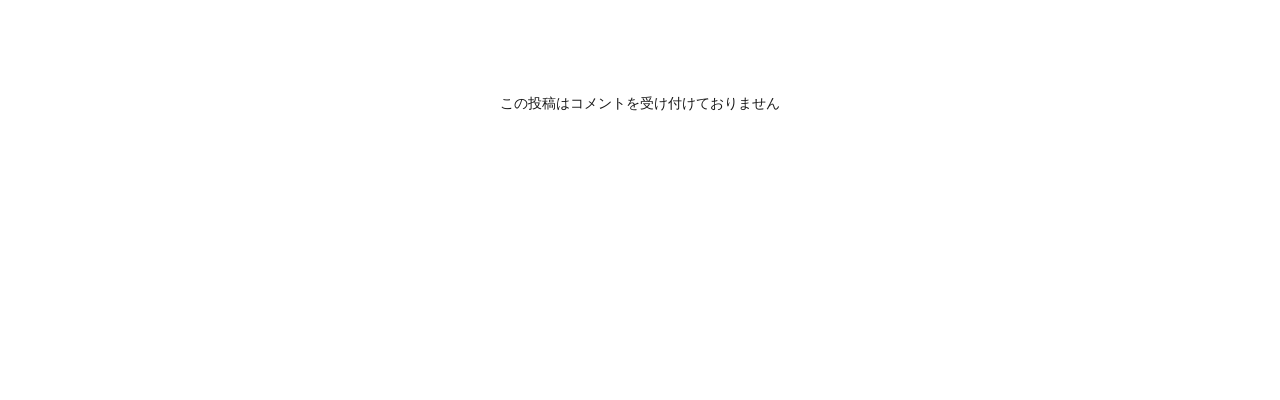

--- FILE ---
content_type: text/html; charset=UTF-8
request_url: https://c2.peees-cms.com/news/%E7%8A%AC%E3%81%AE%E6%B0%97%E6%8C%81%E3%81%A1/
body_size: 2644
content:
<!DOCTYPE html>
<html lang="ja" class="no-js">
<head>
	<meta charset="UTF-8">
	<meta name="viewport" content="width=device-width, initial-scale=1">
	<title>犬の気持ち &#8211; Smile + / Lite Plan</title>
<meta name='robots' content='max-image-preview:large' />
<link rel='dns-prefetch' href='//fonts.googleapis.com' />
<link rel='dns-prefetch' href='//s.w.org' />
<link rel="alternate" type="application/rss+xml" title="Smile + / Lite Plan &raquo; フィード" href="https://c2.peees-cms.com/feed/" />
<link rel="alternate" type="application/rss+xml" title="Smile + / Lite Plan &raquo; コメントフィード" href="https://c2.peees-cms.com/comments/feed/" />
		<script type="text/javascript">
			window._wpemojiSettings = {"baseUrl":"https:\/\/s.w.org\/images\/core\/emoji\/13.1.0\/72x72\/","ext":".png","svgUrl":"https:\/\/s.w.org\/images\/core\/emoji\/13.1.0\/svg\/","svgExt":".svg","source":{"concatemoji":"https:\/\/c2.peees-cms.com\/wp-includes\/js\/wp-emoji-release.min.js?ver=5.8.2"}};
			!function(e,a,t){var n,r,o,i=a.createElement("canvas"),p=i.getContext&&i.getContext("2d");function s(e,t){var a=String.fromCharCode;p.clearRect(0,0,i.width,i.height),p.fillText(a.apply(this,e),0,0);e=i.toDataURL();return p.clearRect(0,0,i.width,i.height),p.fillText(a.apply(this,t),0,0),e===i.toDataURL()}function c(e){var t=a.createElement("script");t.src=e,t.defer=t.type="text/javascript",a.getElementsByTagName("head")[0].appendChild(t)}for(o=Array("flag","emoji"),t.supports={everything:!0,everythingExceptFlag:!0},r=0;r<o.length;r++)t.supports[o[r]]=function(e){if(!p||!p.fillText)return!1;switch(p.textBaseline="top",p.font="600 32px Arial",e){case"flag":return s([127987,65039,8205,9895,65039],[127987,65039,8203,9895,65039])?!1:!s([55356,56826,55356,56819],[55356,56826,8203,55356,56819])&&!s([55356,57332,56128,56423,56128,56418,56128,56421,56128,56430,56128,56423,56128,56447],[55356,57332,8203,56128,56423,8203,56128,56418,8203,56128,56421,8203,56128,56430,8203,56128,56423,8203,56128,56447]);case"emoji":return!s([10084,65039,8205,55357,56613],[10084,65039,8203,55357,56613])}return!1}(o[r]),t.supports.everything=t.supports.everything&&t.supports[o[r]],"flag"!==o[r]&&(t.supports.everythingExceptFlag=t.supports.everythingExceptFlag&&t.supports[o[r]]);t.supports.everythingExceptFlag=t.supports.everythingExceptFlag&&!t.supports.flag,t.DOMReady=!1,t.readyCallback=function(){t.DOMReady=!0},t.supports.everything||(n=function(){t.readyCallback()},a.addEventListener?(a.addEventListener("DOMContentLoaded",n,!1),e.addEventListener("load",n,!1)):(e.attachEvent("onload",n),a.attachEvent("onreadystatechange",function(){"complete"===a.readyState&&t.readyCallback()})),(n=t.source||{}).concatemoji?c(n.concatemoji):n.wpemoji&&n.twemoji&&(c(n.twemoji),c(n.wpemoji)))}(window,document,window._wpemojiSettings);
		</script>
		<style type="text/css">
img.wp-smiley,
img.emoji {
	display: inline !important;
	border: none !important;
	box-shadow: none !important;
	height: 1em !important;
	width: 1em !important;
	margin: 0 .07em !important;
	vertical-align: -0.1em !important;
	background: none !important;
	padding: 0 !important;
}
</style>
	<link rel='stylesheet' id='sbi_styles-css'  href='https://c2.peees-cms.com/wp-content/plugins/instagram-feed/css/sbi-styles.min.css?ver=6.9.1' type='text/css' media='all' />
<link rel='stylesheet' id='wp-block-library-css'  href='https://c2.peees-cms.com/wp-includes/css/dist/block-library/style.min.css?ver=5.8.2' type='text/css' media='all' />
<link rel='stylesheet' id='parent-style-css'  href='https://c2.peees-cms.com/wp-content/themes/smile/style.css?ver=5.8.2' type='text/css' media='all' />
<link rel='stylesheet' id='smile-style-css'  href='https://c2.peees-cms.com/wp-content/themes/smile_child/style.css' type='text/css' media='all' />
<link rel='stylesheet' id='smile-google-fonts-css'  href='//fonts.googleapis.com/css?family=Lato%3A100%2C300%2C400%2C400italic%2C700%2C900%2C900italic%7CPT%2BSerif%3A400%2C700%2C400italic%2C700italic&#038;subset=latin%2Clatin-ext' type='text/css' media='all' />
<link rel='stylesheet' id='smile-genericons-css'  href='https://c2.peees-cms.com/wp-content/themes/smile/inc/genericons/genericons/genericons.css?ver=5.8.2' type='text/css' media='all' />
<script type='text/javascript' src='https://c2.peees-cms.com/wp-includes/js/jquery/jquery.min.js?ver=3.6.0' id='jquery-core-js'></script>
<script type='text/javascript' src='https://c2.peees-cms.com/wp-includes/js/jquery/jquery-migrate.min.js?ver=3.3.2' id='jquery-migrate-js'></script>
<link rel="https://api.w.org/" href="https://c2.peees-cms.com/wp-json/" /><link rel="EditURI" type="application/rsd+xml" title="RSD" href="https://c2.peees-cms.com/xmlrpc.php?rsd" />
<link rel="wlwmanifest" type="application/wlwmanifest+xml" href="https://c2.peees-cms.com/wp-includes/wlwmanifest.xml" /> 
<meta name="generator" content="WordPress 5.8.2" />
<link rel="canonical" href="https://c2.peees-cms.com/news/%e7%8a%ac%e3%81%ae%e6%b0%97%e6%8c%81%e3%81%a1/" />
<link rel='shortlink' href='https://c2.peees-cms.com/?p=8026' />
<link rel="alternate" type="application/json+oembed" href="https://c2.peees-cms.com/wp-json/oembed/1.0/embed?url=https%3A%2F%2Fc2.peees-cms.com%2Fnews%2F%25e7%258a%25ac%25e3%2581%25ae%25e6%25b0%2597%25e6%258c%2581%25e3%2581%25a1%2F" />
<link rel="alternate" type="text/xml+oembed" href="https://c2.peees-cms.com/wp-json/oembed/1.0/embed?url=https%3A%2F%2Fc2.peees-cms.com%2Fnews%2F%25e7%258a%25ac%25e3%2581%25ae%25e6%25b0%2597%25e6%258c%2581%25e3%2581%25a1%2F&#038;format=xml" />
	<style type="text/css" id="smile-custom-header">
			.site-title a,
		.site-description {
			color: #000000;
		}
		</style>
		<meta name="robots" content="noindex,nofollow">
  <link href="//netdna.bootstrapcdn.com/font-awesome/4.7.0/css/font-awesome.css" rel='stylesheet'>
	<link href="//script.sgroup.co.jp/css/font/noto-sans.css" rel="stylesheet">
</head>

<body class="news-template-default single single-news postid-8026">
<div id="page" class="site">
	<div class="site-inner">

		<div id="content" class="site-content">

<div id="primary" class="content-area abc">
	<main id="main" class="site-main" role="main">
		<p style="text-align: center; margin: 80px 0 0;">この投稿はコメントを受け付けておりません</p>
	</main><!-- .site-main -->


</div><!-- .content-area -->
<script>
jQuery('h3#commnets,ol.commentlist,label, p.comment-notes, #url').remove();

jQuery('#comment').attr('placeholder','コメント (必須)');
jQuery('#author').attr('placeholder','名前 (必須)');
jQuery('#email').attr('placeholder','メールアドレス (必須)');

</script>


		</div><!-- .site-content -->

	</div><!-- .site-inner -->
</div><!-- .site -->

</body>
</html>


--- FILE ---
content_type: text/css
request_url: https://c2.peees-cms.com/wp-content/themes/smile/style.css?ver=5.8.2
body_size: 5627
content:
@charset "UTF-8";
/*!
Theme Name: Smile
Author: Stephen Dickinson
Author URI: http://stephencottontail.wordpress.com/
Description: It's a wonderful day with Smile, a bright yellow and pink theme that'll bring out the joy in your blog. Smile is fully responsive and features an elegant one-column layout. Smile also features three footer widget areas, allowing you full flexibility when setting up your site.
Version: 1.0.4
License: GNU General Public License v2 or later
License URI: http://www.gnu.org/licenses/gpl-2.0.html
Text Domain: smile
Tags: yellow, pink, light, one-column, fluid-layout, responsive-layout, custom-header, custom-menu, post-formats, threaded-comments

This theme, like WordPress, is licensed under the GPL.
Use it to make something cool, have fun, and share what you've learned with others.

Smile is based on Underscores http://underscores.me/, (C) 2012-2014 Automattic, Inc. Underscores is available at http://underscores.me/

This theme makes use of Bourbon, Bitters, Neat, Sass, Genericons, and the Google fonts Lato and PT Serif.
  Bourbon: http://bourbon.io/
  Bitters: http://bitters.bourbon.io/
  Neat: http://neat.bourbon.io/
  Sass: http://sass-lang.com/
  Genericons: http://genericons.com/
*/
/* Bitters 0.10.0
 * http://bitters.bourbon.io
 * Copyright 2013–2014 thoughtbot, inc.
 * MIT License */
button,
input[type="submit"] {
  -webkit-font-smoothing: antialiased;
  background-color: #477DCA;
  border-radius: 3px;
  color: white;
  display: inline-block;
  font-size: 1em;
  font-weight: bold;
  line-height: 1;
  padding: 0.75em 1em;
  text-decoration: none; }
  button:hover,
  input[type="submit"]:hover {
    background-color: #2c5999;
    color: white; }
  button:disabled,
  input[type="submit"]:disabled {
    cursor: not-allowed;
    opacity: 0.5; }

body {
  -webkit-font-smoothing: antialiased;
  background-color: #faf2a6;
  color: #333;
  font-family: Lato, "Helvetica Neue", Helvetica, Roboto, Arial, sans-serif;
  font-size: 1em;
  line-height: 1.5; }

h1,
h2,
h3,
h4,
h5,
h6 {
  font-family: Lato, "Helvetica Neue", Helvetica, Roboto, Arial, sans-serif;
  line-height: 1.25;
  margin: 0;
  text-rendering: optimizeLegibility; }

h1 {
  font-size: 2em; }

h2 {
  font-size: 1.75em; }

h3 {
  font-size: 1.5em; }

h4 {
  font-size: 1.25em; }

h5 {
  font-size: 1.1em; }

h6 {
  font-size: 1em; }

p {
  margin: 0 0 0.75em; }

a {
  -webkit-transition: color 0.1s linear;
  -moz-transition: color 0.1s linear;
  transition: color 0.1s linear;
  color: #477DCA;
  text-decoration: none; }
  a:hover {
    color: #2c5999;
    text-decoration: underline; }
  a:active, a:focus {
    color: #2c5999;
    outline: none; }

hr {
  border-bottom: 1px solid #999;
  border-left: none;
  border-right: none;
  border-top: none;
  margin: 1.5em 0; }

img,
picture,
figure {
  margin: 0;
  max-width: 100%; }

abbr,
acronym {
  border-bottom: 1px dashed #999;
  cursor: help; }

blockquote {
  border-left: 2px solid #999;
  color: #595959;
  margin: 1.5em 0;
  padding-left: 0.75em; }

cite {
  color: #737373;
  font-style: italic; }
  cite:before {
    content: "\2014 \00A0"; }

pre {
  background: #f7eb76;
  border-radius: 3px;
  overflow: scroll;
  padding: 0.375em; }

code {
  background: #f7eb76;
  border-radius: 3px;
  padding: 0.375em; }

fieldset {
  background: #b3b3b3;
  border: 1px solid #999;
  margin: 0 0 0.75em 0;
  padding: 1.5em; }

input,
label,
select {
  display: block;
  font-family: Lato, "Helvetica Neue", Helvetica, Roboto, Arial, sans-serif;
  font-size: 1em; }

label {
  font-weight: bold;
  margin-bottom: 0.375em; }
  label.required:after {
    content: "*"; }
  label abbr {
    display: none; }

textarea,
input[type="email"], input[type="number"], input[type="password"], input[type="search"], input[type="tel"], input[type="text"], input[type="url"], input[type="color"], input[type="date"], input[type="datetime"], input[type="datetime-local"], input[type="month"], input[type="time"], input[type="week"],
select[multiple=multiple] {
  -webkit-box-sizing: border-box;
  -moz-box-sizing: border-box;
  box-sizing: border-box;
  -webkit-transition: border-color;
  -moz-transition: border-color;
  transition: border-color;
  background-color: white;
  border-radius: 3px;
  border: 1px solid #999;
  box-shadow: inset 0 1px 3px rgba(0, 0, 0, 0.06);
  font-family: Lato, "Helvetica Neue", Helvetica, Roboto, Arial, sans-serif;
  font-size: 1em;
  padding: 1em 2em 1em 2em;
  width: 100%; }
  textarea:hover,
  input[type="email"]:hover, input[type="number"]:hover, input[type="password"]:hover, input[type="search"]:hover, input[type="tel"]:hover, input[type="text"]:hover, input[type="url"]:hover, input[type="color"]:hover, input[type="date"]:hover, input[type="datetime"]:hover, input[type="datetime-local"]:hover, input[type="month"]:hover, input[type="time"]:hover, input[type="week"]:hover,
  select[multiple=multiple]:hover {
    border-color: gray; }
  textarea:focus,
  input[type="email"]:focus, input[type="number"]:focus, input[type="password"]:focus, input[type="search"]:focus, input[type="tel"]:focus, input[type="text"]:focus, input[type="url"]:focus, input[type="color"]:focus, input[type="date"]:focus, input[type="datetime"]:focus, input[type="datetime-local"]:focus, input[type="month"]:focus, input[type="time"]:focus, input[type="week"]:focus,
  select[multiple=multiple]:focus {
    border-color: #477DCA;
    box-shadow: inset 0 1px 3px rgba(0, 0, 0, 0.06), 0 0 5px rgba(55, 112, 192, 0.7);
    outline: none; }

textarea {
  resize: vertical; }

input[type="search"] {
  -webkit-appearance: none;
  -moz-appearance: none;
  -ms-appearance: none;
  -o-appearance: none;
  appearance: none; }

input[type="checkbox"],
input[type="radio"] {
  display: inline;
  margin-right: 0.375em; }

input[type="file"] {
  padding-bottom: 0.75em;
  width: 100%; }

.search-form input[type="submit"] {
  display: none; }

select {
  margin-bottom: 1.5em;
  max-width: 100%;
  width: auto; }

table {
  background: #fff;
  margin: 0.75em 0;
  table-layout: fixed;
  width: 100%; }
  table thead {
    background: #f5f5f5; }
  table tfoot {
    background: #f5f5f5; }
  table tr {
    vertical-align: middle; }
    table tr.even, table tr.alt, table tr:nth-of-type(even) {
      background: #f9f9f9; }

ul {
  list-style-type: disc;
  padding-left: 1.5em; }

ol {
  list-style-type: decimal;
  padding-left: 1.5em; }

dl {
  margin-bottom: 0.75em; }
  dl dt {
    font-weight: bold;
    margin-top: 0.75em; }
  dl dd {
    margin: 0; }

button,
input[type="submit"] {
  -webkit-appearance: none;
  -moz-appearance: none;
  -ms-appearance: none;
  -o-appearance: none;
  appearance: none;
  -webkit-transition: all 0.2s ease;
  -moz-transition: all 0.2s ease;
  transition: all 0.2s ease;
  border: none;
  cursor: pointer;
  user-select: none;
  vertical-align: middle;
  white-space: nowrap; }

* {
  -webkit-box-sizing: border-box;
  -moz-box-sizing: border-box;
  box-sizing: border-box; }

body {
  margin: 0;
  padding: 0;
  -ms-word-wrap: break-word;
  word-wrap: break-word; }

.screen-reader-text {
  clip: rect(1px, 1px, 1px, 1px);
  position: absolute !important;
  height: 1px;
  width: 1px;
  overflow: hidden; }
  .screen-reader-text:hover, .screen-reader-text:active, .screen-reader-text:focus {
    background: #f1f1f1;
    border-radius: 3px;
    box-shadow: 0 0 2px 2px rgba(0, 0, 0, 0.6);
    clip: auto !important;
    color: #21759b;
    display: block;
    font-size: 14px;
    font-weight: bold;
    height: auto;
    left: 5px;
    line-height: normal;
    padding: 15px 23px 14px;
    text-decoration: none;
    top: 5px;
    width: auto;
    z-index: 100000; }

.author-bio-card img {
  -webkit-transition: all 0.2s ease;
  -moz-transition: all 0.2s ease;
  transition: all 0.2s ease;
  border: 5px solid #FCB8D9;
  border-radius: 50%;
  float: left;
  margin-right: 1.5em; }
  .author-bio-card img:hover {
    border: 3px solid #fba0cc; }

#comments ol {
  list-style: none;
  margin: 0;
  padding: 0; }
#comments .comment {
  margin-bottom: 1.5em; }
#comments .children {
  padding-left: 1.25em; }

.bypostauthor {
  background: #f8ef8e;
  -webkit-box-shadow: 2px 2px 6px 0px rgba(50, 50, 50, 0.33);
  -moz-box-shadow: 2px 2px 6px 0px rgba(50, 50, 50, 0.33);
  box-shadow: 2px 2px 6px 0px rgba(50, 50, 50, 0.33);
  padding: 0.75em 0.5em; }

.comment-meta {
  font-size: 0.875em;
  line-height: 1.71429;
  margin-bottom: 0.375em; }
  .comment-meta:after {
    content: "";
    display: table;
    clear: both; }
  .comment-meta img {
    -webkit-transition: all 0.2s ease;
    -moz-transition: all 0.2s ease;
    transition: all 0.2s ease;
    border: 5px solid #FCB8D9;
    border-radius: 50%;
    float: left;
    margin-right: 1.5em; }
    .comment-meta img:hover {
      border: 3px solid #fba0cc; }
  .comment-meta .comment-author {
    font-size: 20px; }
  .comment-meta .says {
    display: none; }
  .comment-meta .edit-link:before {
    content: ' | '; }
  .comment-meta .comment-awaiting-moderation {
    font-style: italic; }

.comment-content {
  font-family: "PT Serif", Georgia, Cambria, "Times New Roman", Times, serif; }

#page {
  max-width: 75em;
  margin-left: auto;
  margin-right: auto; }
  #page:after {
    content: "";
    display: table;
    clear: both; }

#primary {
  max-width: 75em;
  margin-left: auto;
  margin-right: auto; }
  #primary:after {
    content: "";
    display: table;
    clear: both; }

#primary,
#secondary {
  padding: 0.75em 0.5em; }

article.page,
article.post {
  max-width: 75em;
  margin-left: auto;
  margin-right: auto;
  margin-bottom: 3em; }
  article.page:after,
  article.post:after {
    content: "";
    display: table;
    clear: both; }
  @media screen and (min-width: 66.25em) {
    article.page .entry-header,
    article.post .entry-header {
      float: left;
      display: block;
      margin-right: 3.16844%;
      width: 31.22104%; }
      article.page .entry-header:last-child,
      article.post .entry-header:last-child {
        margin-right: 0; }
    article.page .entry-content,
    article.page .entry-summary,
    article.post .entry-content,
    article.post .entry-summary {
      float: left;
      display: block;
      margin-right: 3.16844%;
      width: 65.61052%; }
      article.page .entry-content:last-child,
      article.page .entry-summary:last-child,
      article.post .entry-content:last-child,
      article.post .entry-summary:last-child {
        margin-right: 0; } }
  article.page.sticky,
  article.post.sticky {
    background: #f8ef8e;
    -webkit-box-shadow: 2px 2px 6px 0px rgba(50, 50, 50, 0.33);
    -moz-box-shadow: 2px 2px 6px 0px rgba(50, 50, 50, 0.33);
    box-shadow: 2px 2px 6px 0px rgba(50, 50, 50, 0.33);
    padding: 0.75em 0.5em; }

.entry-header,
.footer-meta {
  font-size: 0.875em;
  line-height: 1.71429; }

.entry-header {
  margin-bottom: 0.75em; }
  @media screen and (min-width: 66.25em) {
    .entry-header .posted-on,
    .entry-header .byline,
    .entry-header .comments-link,
    .entry-header .edit-link {
      display: block; }
    .entry-header .sep {
      display: none; } }

.post-thumbnail img {
  display: block;
  margin: 0 auto; }

.entry-content {
  font-family: "PT Serif", Georgia, Cambria, "Times New Roman", Times, serif; }

.entry-text:after {
  content: "";
  display: table;
  clear: both; }

.footer-meta {
  font-family: Lato, "Helvetica Neue", Helvetica, Roboto, Arial, sans-serif;
  margin-top: 0.75em; }
  .footer-meta span {
    display: block; }
  .footer-meta .tags-links a {
    -webkit-transition: all 0.2s ease;
    -moz-transition: all 0.2s ease;
    transition: all 0.2s ease;
    background: #fdd0e6;
    border-left: 4px solid #FCB8D9;
    color: black;
    margin: 0 0.5em 0.375em 0;
    padding: 2px 4px; }
    .footer-meta .tags-links a:hover {
      background: #FCB8D9;
      border-left: 4px solid #fba0cc;
      color: black;
      text-decoration: none; }

.page-links {
  font-family: Lato, "Helvetica Neue", Helvetica, Roboto, Arial, sans-serif;
  margin: 0.75em 0;
  text-align: center; }
  .page-links a {
    -webkit-transition: all 0.2s ease;
    -moz-transition: all 0.2s ease;
    transition: all 0.2s ease;
    font-weight: bold; }
    .page-links a:hover {
      background: #FCB8D9;
      border: 1px solid #FCB8D9;
      color: black;
      text-decoration: none; }
  .page-links > span, .page-links a {
    border: 1px solid #999;
    border-radius: 3px;
    padding: 0.375em 0.809em; }

.page-header {
  background: #f8ef8e;
  -webkit-box-shadow: inset 2px 2px 6px 0px rgba(50, 50, 50, 0.33);
  -moz-box-shadow: inset 2px 2px 6px 0px rgba(50, 50, 50, 0.33);
  box-shadow: inset 2px 2px 6px 0px rgba(50, 50, 50, 0.33);
  margin-bottom: 0.75em;
  padding: 0.75em 4.5em; }
  .page-header:after {
    content: "";
    display: table;
    clear: both; }

.widgets-404 {
  max-width: 75em;
  margin-left: auto;
  margin-right: auto;
  margin: 0.75em 0; }
  .widgets-404:after {
    content: "";
    display: table;
    clear: both; }
  @media screen and (min-width: 40em) {
    .widgets-404 .widget {
      float: left;
      display: block;
      margin-right: 4.82916%;
      width: 47.58542%; }
      .widgets-404 .widget:last-child {
        margin-right: 0; }
      .widgets-404 .widget:nth-child(2n) {
        margin-right: 0; }
      .widgets-404 .widget:nth-child(2n+1) {
        clear: left; } }

#masthead {
  background: #FCB8D9; }

.custom-header {
  background: no-repeat center;
  background-size: cover !important;
  -moz-background-size: cover !important;
  -webkit-background-size: cover !important; }

.header-image {
  line-height: 0;
  margin: 0;
  width: 100%; }
  .header-image img {
    width: 100%; }

.site-branding {
  padding: 1.5em 0;
  text-align: center; }
  .site-branding .site-description {
    font-size: 1.125em;
    line-height: 1.33333; }
  @media screen and (min-width: 53.75em) {
    .site-branding {
      padding: 3em 0; } }

#header-top-bar-wrapper {
  background: #fba0cc;
  -webkit-box-shadow: 0px 3px 4px 0px rgba(50, 50, 50, 0.33);
  -moz-box-shadow: 0px 3px 4px 0px rgba(50, 50, 50, 0.33);
  box-shadow: 0px 3px 4px 0px rgba(50, 50, 50, 0.33); }

#header-top-bar {
  max-width: 75em;
  margin-left: auto;
  margin-right: auto;
  position: relative; }
  #header-top-bar:after {
    content: "";
    display: table;
    clear: both; }

#js-menu-toggle {
  cursor: pointer;
  display: inline;
  line-height: 45px;
  padding: 0 0.5em; }

#js-search-toggle {
  cursor: pointer;
  line-height: 45px;
  position: absolute;
  top: 0;
  right: 0; }
  #js-search-toggle .genericon {
    font-size: 36px;
    padding: 5px 15px; }
  #js-search-toggle.active .genericon {
    background: #FCB8D9; }
  @media screen and (min-width: 53.75em) {
    #js-search-toggle {
      float: left;
      display: block;
      margin-right: 2.35765%;
      width: 14.70196%;
      margin-right: 0; }
      #js-search-toggle:last-child {
        margin-right: 0; } }

#site-navigation {
  float: left;
  position: relative;
  width: 100%; }
  #site-navigation #navigation-panel {
    display: none; }
  #site-navigation ul {
    margin: 0; }
  #site-navigation li {
    position: relative; }
  #site-navigation .children,
  #site-navigation .sub-menu {
    display: none; }
    #site-navigation .children.on,
    #site-navigation .sub-menu.on {
      display: block; }
  #site-navigation a {
    color: #000;
    display: block;
    font-weight: bold;
    padding: 0 0 0.75em 0; }
  @media screen and (min-width: 53.75em) {
    #site-navigation {
      float: left;
      display: block;
      margin-right: 2.35765%;
      width: 82.94039%; }
      #site-navigation:last-child {
        margin-right: 0; }
      #site-navigation #navigation-panel {
        display: block !important; }
      #site-navigation .js-child-toggle,
      #site-navigation #js-menu-toggle {
        display: none; }
      #site-navigation .current-menu-item,
      #site-navigation .current_page_item {
        background: #fa87bf; }
      #site-navigation a {
        padding: 11px 20px; }
      #site-navigation a:hover {
        text-decoration: none; }
      #site-navigation .menu > ul,
      #site-navigation ul.menu {
        padding: 0; }
      #site-navigation li {
        display: inline-block; }
        #site-navigation li.menu-item-has-children > a:after, #site-navigation li.page_item_has_children > a:after {
          font-family: "Genericons";
          font-size: 8px;
          margin-left: 3px;
          content: '\f502'; }
        #site-navigation li:hover {
          background: #fa87bf; }
          #site-navigation li:hover ul {
            display: block; }
      #site-navigation ul.sub-menu,
      #site-navigation ul.children {
        background: #fba0cc;
        display: none;
        margin: 0;
        padding: 0;
        position: absolute; }
        #site-navigation ul.sub-menu a,
        #site-navigation ul.children a {
          display: block; }
        #site-navigation ul.sub-menu li,
        #site-navigation ul.children li {
          display: block;
          padding: 0.375em 0.5em;
          min-width: 150px; }
          #site-navigation ul.sub-menu li.menu-item-has-children > a:after, #site-navigation ul.sub-menu li.page_item_has_children > a:after,
          #site-navigation ul.children li.menu-item-has-children > a:after,
          #site-navigation ul.children li.page_item_has_children > a:after {
            font-family: "Genericons";
            font-size: 8px;
            margin-left: 5px;
            content: '\f501'; }
          #site-navigation ul.sub-menu li:hover ul,
          #site-navigation ul.children li:hover ul {
            display: block; }
          #site-navigation ul.sub-menu li:hover,
          #site-navigation ul.children li:hover {
            background: #fa87bf; }
        #site-navigation ul.sub-menu ul.sub-menu,
        #site-navigation ul.sub-menu ul.children,
        #site-navigation ul.children ul.sub-menu,
        #site-navigation ul.children ul.children {
          display: none;
          margin: 0;
          padding: 0;
          position: absolute;
          top: 0;
          left: 150px; } }

.js-child-toggle {
  padding: 3px 5px;
  position: absolute;
  right: 5px;
  top: 0; }
  .js-child-toggle:before {
    content: '\f431';
    font-family: Genericons; }
  .js-child-toggle.toggled-on {
    background: #2C5999; }
    .js-child-toggle.toggled-on:before {
      content: '\f432'; }

#header-search-container {
  background: #FCB8D9;
  -webkit-box-shadow: 0px 3px 4px 0px rgba(50, 50, 50, 0.33);
  -moz-box-shadow: 0px 3px 4px 0px rgba(50, 50, 50, 0.33);
  box-shadow: 0px 3px 4px 0px rgba(50, 50, 50, 0.33);
  display: none;
  padding: 0.75em 0.5em; }
  #header-search-container:after {
    content: "";
    display: table;
    clear: both; }
  #header-search-container .search-form {
    max-width: 75em;
    margin-left: auto;
    margin-right: auto; }
    #header-search-container .search-form:after {
      content: "";
      display: table;
      clear: both; }
    @media screen and (min-width: 40em) {
      #header-search-container .search-form {
        float: right;
        max-width: 300px; } }

#colophon {
  background: #FCB8D9;
  -webkit-box-shadow: 0px 3px 4px 4px rgba(50, 50, 50, 0.33);
  -moz-box-shadow: 0px 3px 4px 4px rgba(50, 50, 50, 0.33);
  box-shadow: 0px 3px 4px 4px rgba(50, 50, 50, 0.33);
  padding: 0.75em 0.5em; }
  #colophon a {
    color: #000;
    font-weight: bold; }
    #colophon a:hover {
      color: #000; }

#footer-top-bar {
  max-width: 75em;
  margin-left: auto;
  margin-right: auto;
  margin-bottom: 1.5em; }
  #footer-top-bar:after {
    content: "";
    display: table;
    clear: both; }
  #footer-top-bar .site-info {
    float: left;
    display: block;
    margin-right: 7.42297%;
    width: 100%; }
    #footer-top-bar .site-info:last-child {
      margin-right: 0; }
    @media screen and (min-width: 53.75em) {
      #footer-top-bar .site-info {
        float: left;
        display: block;
        margin-right: 2.35765%;
        width: 48.82117%; }
        #footer-top-bar .site-info:last-child {
          margin-right: 0; } }
  #footer-top-bar .social-media {
    float: left;
    display: block;
    margin-right: 7.42297%;
    width: 100%; }
    #footer-top-bar .social-media:last-child {
      margin-right: 0; }
    @media screen and (min-width: 53.75em) {
      #footer-top-bar .social-media {
        float: left;
        display: block;
        margin-right: 2.35765%;
        width: 48.82117%;
        margin-right: 0; }
        #footer-top-bar .social-media:last-child {
          margin-right: 0; } }

.social-media ul {
  margin: 0;
  padding: 0;
  text-align: center; }
.social-media li {
  display: inline-block;
  padding-right: 0.5em; }
  .social-media li a:before {
    content: '\f511';
    font-family: "Genericons";
    font-size: 24px; }
.social-media li a[href*="wordpress.org"]::before,
.social-media li a[href*="wordpress.com"]::before {
  content: '\f205'; }
.social-media li a[href*="facebook.com"]::before {
  content: '\f203'; }
.social-media li a[href*="twitter.com"]::before {
  content: '\f202'; }
.social-media li a[href*="dribbble.com"]::before {
  content: '\f201'; }
.social-media li a[href*="plus.google.com"]::before {
  content: '\f206'; }
.social-media li a[href*="pinterest.com"]::before {
  content: '\f210'; }
.social-media li a[href*="github.com"]::before {
  content: '\f200'; }
.social-media li a[href*="tumblr.com"]::before {
  content: '\f214'; }
.social-media li a[href*="youtube.com"]::before {
  content: '\f213'; }
.social-media li a[href*="flickr.com"]::before {
  content: '\f211'; }
.social-media li a[href*="vimeo.com"]::before {
  content: '\f212'; }
.social-media li a[href*="instagram.com"]::before {
  content: '\f215'; }
.social-media li a[href*="codepen.io"]::before {
  content: '\f216'; }
.social-media li a[href*="linkedin.com"]::before {
  content: '\f208'; }

#footer-widget-area {
  max-width: 75em;
  margin-left: auto;
  margin-right: auto; }
  #footer-widget-area:after {
    content: "";
    display: table;
    clear: both; }
  #footer-widget-area .footer-area-1 {
    float: left;
    display: block;
    margin-right: 7.42297%;
    width: 100%; }
    #footer-widget-area .footer-area-1:last-child {
      margin-right: 0; }
    @media screen and (min-width: 40.0625em) and (max-width: 53.6875em) {
      #footer-widget-area .footer-area-1 {
        float: left;
        display: block;
        margin-right: 4.82916%;
        width: 30.11389%; }
        #footer-widget-area .footer-area-1:last-child {
          margin-right: 0; } }
    @media screen and (min-width: 53.75em) {
      #footer-widget-area .footer-area-1 {
        float: left;
        display: block;
        margin-right: 2.35765%;
        width: 31.76157%; }
        #footer-widget-area .footer-area-1:last-child {
          margin-right: 0; } }
  #footer-widget-area .footer-area-2 {
    float: left;
    display: block;
    margin-right: 7.42297%;
    width: 100%; }
    #footer-widget-area .footer-area-2:last-child {
      margin-right: 0; }
    @media screen and (min-width: 40.0625em) and (max-width: 53.6875em) {
      #footer-widget-area .footer-area-2 {
        float: left;
        display: block;
        margin-right: 4.82916%;
        width: 30.11389%; }
        #footer-widget-area .footer-area-2:last-child {
          margin-right: 0; } }
    @media screen and (min-width: 53.75em) {
      #footer-widget-area .footer-area-2 {
        float: left;
        display: block;
        margin-right: 2.35765%;
        width: 31.76157%; }
        #footer-widget-area .footer-area-2:last-child {
          margin-right: 0; } }
  #footer-widget-area .footer-area-3 {
    float: left;
    display: block;
    margin-right: 7.42297%;
    width: 100%; }
    #footer-widget-area .footer-area-3:last-child {
      margin-right: 0; }
    @media screen and (min-width: 40.0625em) and (max-width: 53.6875em) {
      #footer-widget-area .footer-area-3 {
        float: left;
        display: block;
        margin-right: 4.82916%;
        width: 30.11389%;
        margin-right: 0; }
        #footer-widget-area .footer-area-3:last-child {
          margin-right: 0; } }
    @media screen and (min-width: 53.75em) {
      #footer-widget-area .footer-area-3 {
        float: left;
        display: block;
        margin-right: 2.35765%;
        width: 31.76157%;
        margin-right: 0; }
        #footer-widget-area .footer-area-3:last-child {
          margin-right: 0; } }

img {
  height: auto;
  max-width: 100%; }

.alignleft {
  display: inline;
  float: left;
  margin-right: 1.5em; }

.alignright {
  display: inline;
  float: right;
  margin-left: 1.5em; }

.aligncenter {
  display: block;
  margin: 0 auto; }

.wp-caption {
  background: #f8ef8e;
  -webkit-box-shadow: 2px 2px 6px 0px rgba(50, 50, 50, 0.33);
  -moz-box-shadow: 2px 2px 6px 0px rgba(50, 50, 50, 0.33);
  box-shadow: 2px 2px 6px 0px rgba(50, 50, 50, 0.33);
  max-width: 100%;
  margin-bottom: 0.5em; }
  .wp-caption img {
    max-width: 98%;
    margin: 5px 1% 0 1%; }
  .wp-caption .wp-caption-text {
    font-size: 0.875em;
    line-height: 1.71429;
    font-style: italic;
    padding: 0.375em 0.5em 0.5em 0;
    text-align: right; }

.gallery-item {
  text-align: center; }
  .gallery-item .wp-caption-text {
    font-size: 0.875em;
    line-height: 1.71429;
    font-style: italic;
    padding: 0 0.5em 0.5em 0; }

.gallery {
  margin-bottom: 1.5em; }

.gallery-item {
  display: inline-block;
  text-align: center;
  vertical-align: top;
  width: 100%; }
  .gallery-columns-2 .gallery-item {
    max-width: 50%; }
  .gallery-columns-3 .gallery-item {
    max-width: 33.33%; }
  .gallery-columns-4 .gallery-item {
    max-width: 25%; }
  .gallery-columns-5 .gallery-item {
    max-width: 20%; }
  .gallery-columns-6 .gallery-item {
    max-width: 16.66%; }
  .gallery-columns-7 .gallery-item {
    max-width: 14.28%; }
  .gallery-columns-8 .gallery-item {
    max-width: 12.5%; }
  .gallery-columns-9 .gallery-item {
    max-width: 11.11%; }

.gallery-caption {
  display: block; }

.paging-navigation {
  line-height: 40px;
  margin: 1.5em 0;
  text-align: center; }
  .paging-navigation:after {
    content: "";
    display: table;
    clear: both; }

.page-numbers {
  border: 1px solid #999;
  border-radius: 3px;
  padding: 0.375em 0.809em; }
  a.page-numbers {
    -webkit-transition: all 0.2s ease-in-out;
    -moz-transition: all 0.2s ease-in-out;
    transition: all 0.2s ease-in-out;
    font-weight: bold; }
    a.page-numbers:hover {
      background: #FCB8D9;
      border: 1px solid #FCB8D9;
      color: black;
      text-decoration: none; }

.post-navigation {
  max-width: 75em;
  margin-left: auto;
  margin-right: auto;
  margin-bottom: 1.5em; }
  .post-navigation:after {
    content: "";
    display: table;
    clear: both; }
  .post-navigation span {
    display: block;
    font-weight: bold;
    text-transform: uppercase; }
  .post-navigation .nav-previous {
    float: left;
    display: block;
    margin-right: 7.42297%;
    width: 46.28851%;
    text-align: right; }
    .post-navigation .nav-previous:last-child {
      margin-right: 0; }
  .post-navigation .nav-next {
    float: left;
    display: block;
    margin-right: 7.42297%;
    width: 46.28851%;
    margin-right: 0;
    text-align: left; }
    .post-navigation .nav-next:last-child {
      margin-right: 0; }

.comment-navigation {
  margin: 0.75em 0; }

.widget {
  margin-bottom: 3em; }

.widget-title,
.widgettitle {
  border-bottom: 2px solid #000;
  margin-bottom: 0.75em; }

#colophon .textwidget .wp-caption {
  background: #fba0cc; }

/*# sourceMappingURL=style.css.map */

--- FILE ---
content_type: text/css
request_url: https://script.sgroup.co.jp/css/font/noto-sans.css
body_size: 181
content:
@font-face {
  font-family: 'Noto Sans';
  font-style: normal;
  font-weight: 400;
  src: url(https://script.sgroup.co.jp/font/NotoSans-DemiLight.woff2?ver=20180216) format('woff2'),
       url(https://script.sgroup.co.jp/font/NotoSans-DemiLight.woff?ver=20180216) format('woff'),
       url(https://script.sgroup.co.jp/font/NotoSans-DemiLight.otf?ver=20180216) format('opentype');
}
@font-face {
  font-family: 'Noto Sans';
  font-style: normal;
  font-weight: 500;
  src: url(https://script.sgroup.co.jp/font/NotoSans-Regular.woff2?ver=20180216) format('woff2'),
       url(https://script.sgroup.co.jp/font/NotoSans-Regular.woff?ver=20180216) format('woff'),
       url(https://script.sgroup.co.jp/font/NotoSans-Regular.otf?ver=20180216) format('opentype');
}
@font-face {
  font-family: 'Noto Sans';
  font-style: normal;
  font-weight: 600;
  src: url(https://script.sgroup.co.jp/font/NotoSans-Medium.woff2?ver=20180216) format('woff2'),
       url(https://script.sgroup.co.jp/font/NotoSans-Medium.woff?ver=20180216) format('woff'),
       url(https://script.sgroup.co.jp/font/NotoSans-Medium.otf?ver=20180216) format('opentype');
}
@font-face {
  font-family: 'Noto Sans';
  font-style: normal;
  font-weight: 700;
  src: url(https://script.sgroup.co.jp/font/NotoSans-Bold.woff2?ver=20180216) format('woff2'),
       url(https://script.sgroup.co.jp/font/NotoSans-Bold.woff?ver=20180216) format('woff'),
       url(https://script.sgroup.co.jp/font/NotoSans-Bold.otf?ver=20180216) format('opentype');
}
@font-face {
  font-family: 'Noto Sans';
  font-style: normal;
  font-weight: 800;
  src: url(https://script.sgroup.co.jp/font/NotoSans-Black.woff2?ver=20180216) format('woff2'),
       url(https://script.sgroup.co.jp/font/NotoSans-Black.woff?ver=20180216) format('woff'),
       url(https://script.sgroup.co.jp/font/NotoSans-Black.otf?ver=20180216) format('opentype');
}